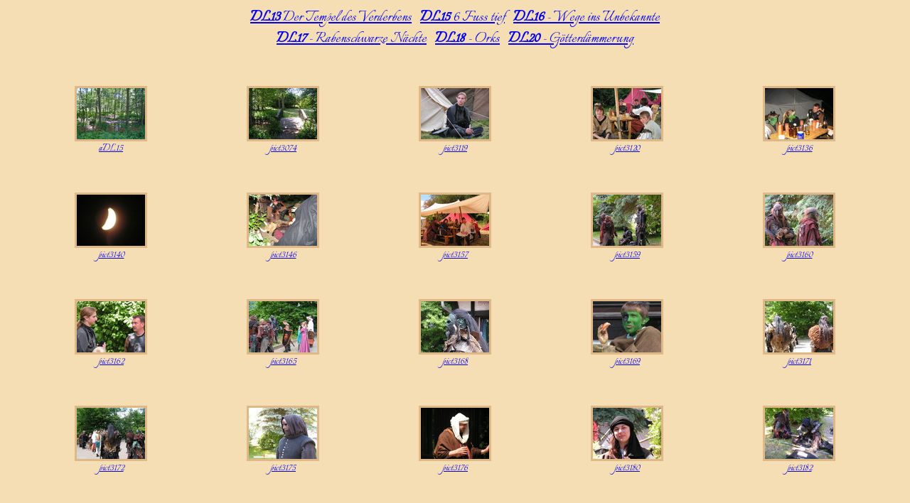

--- FILE ---
content_type: text/html; charset=UTF-8
request_url: http://dalwanien.de/bilder/dl/DL15-6FussTief/
body_size: 2522
content:
<html>
	<link href='http://fonts.googleapis.com/css?family=Italianno' rel='stylesheet' type='text/css'>
	<link rel='stylesheet' type='text/css' href='../../../css/dalwanien.css' >
	<body style='background-color:wheat'><style>img{border:3px solid BurlyWood}</style><div id='galeriemenu' style='text-align:middle;position:absolute;top:10px;height:50px;text-align:center;left:10px;right:10px;'><a href="../DL13-DerTempelDesVerderbens/"><b>DL13</b> Der Tempel des Verderbens</a>&nbsp;&nbsp;&nbsp;<a href="../DL15-6FussTief/"><b>DL15</b> 6 Fuss tief</a>&nbsp;&nbsp;&nbsp;<a href="../DL16-WegeInsUnbekannte/"><b>DL16</b> - Wege ins Unbekannte</a><br><a href="../DL17-RabenschwarzeNaechte/"><b>DL17</b> - Rabenschwarze N&auml;chte</a>&nbsp;&nbsp;&nbsp;<a href="../DL18-Orks/"><b>DL18</b> - Orks</a>&nbsp;&nbsp;&nbsp;<a href="../DL20-Goetterdaemmerung/"><b>DL20</b> - G&ouml;tterd&auml;mmerung</a></div><div id='galerie' style='position:absolute;top:70px;bottom:10px;overflow:auto;left:10px;right:10px;'><table width='100%' align='middle' cellspacing='50'><tr><td align='middle'><img src='./mini-aDL15.jpg'><br><center><a href='javascript:void(window.open("aDL15.jpg","_blank","width=800,height=800"))'>aDL15</a></center></img></td><td align='middle'><img src='./mini-pict3074.jpg'><br><center><a href='javascript:void(window.open("pict3074.jpg","_blank","width=800,height=800"))'>pict3074</a></center></img></td><td align='middle'><img src='./mini-pict3119.jpg'><br><center><a href='javascript:void(window.open("pict3119.jpg","_blank","width=800,height=800"))'>pict3119</a></center></img></td><td align='middle'><img src='./mini-pict3120.jpg'><br><center><a href='javascript:void(window.open("pict3120.jpg","_blank","width=800,height=800"))'>pict3120</a></center></img></td><td align='middle'><img src='./mini-pict3136.jpg'><br><center><a href='javascript:void(window.open("pict3136.jpg","_blank","width=800,height=800"))'>pict3136</a></center></img></td></tr><tr><td align='middle'><img src='./mini-pict3140.jpg'><br><center><a href='javascript:void(window.open("pict3140.jpg","_blank","width=800,height=800"))'>pict3140</a></center></img></td><td align='middle'><img src='./mini-pict3146.jpg'><br><center><a href='javascript:void(window.open("pict3146.jpg","_blank","width=800,height=800"))'>pict3146</a></center></img></td><td align='middle'><img src='./mini-pict3157.jpg'><br><center><a href='javascript:void(window.open("pict3157.jpg","_blank","width=800,height=800"))'>pict3157</a></center></img></td><td align='middle'><img src='./mini-pict3159.jpg'><br><center><a href='javascript:void(window.open("pict3159.jpg","_blank","width=800,height=800"))'>pict3159</a></center></img></td><td align='middle'><img src='./mini-pict3160.jpg'><br><center><a href='javascript:void(window.open("pict3160.jpg","_blank","width=800,height=800"))'>pict3160</a></center></img></td></tr><tr><td align='middle'><img src='./mini-pict3162.jpg'><br><center><a href='javascript:void(window.open("pict3162.jpg","_blank","width=800,height=800"))'>pict3162</a></center></img></td><td align='middle'><img src='./mini-pict3165.jpg'><br><center><a href='javascript:void(window.open("pict3165.jpg","_blank","width=800,height=800"))'>pict3165</a></center></img></td><td align='middle'><img src='./mini-pict3168.jpg'><br><center><a href='javascript:void(window.open("pict3168.jpg","_blank","width=800,height=800"))'>pict3168</a></center></img></td><td align='middle'><img src='./mini-pict3169.jpg'><br><center><a href='javascript:void(window.open("pict3169.jpg","_blank","width=800,height=800"))'>pict3169</a></center></img></td><td align='middle'><img src='./mini-pict3171.jpg'><br><center><a href='javascript:void(window.open("pict3171.jpg","_blank","width=800,height=800"))'>pict3171</a></center></img></td></tr><tr><td align='middle'><img src='./mini-pict3172.jpg'><br><center><a href='javascript:void(window.open("pict3172.jpg","_blank","width=800,height=800"))'>pict3172</a></center></img></td><td align='middle'><img src='./mini-pict3175.jpg'><br><center><a href='javascript:void(window.open("pict3175.jpg","_blank","width=800,height=800"))'>pict3175</a></center></img></td><td align='middle'><img src='./mini-pict3176.jpg'><br><center><a href='javascript:void(window.open("pict3176.jpg","_blank","width=800,height=800"))'>pict3176</a></center></img></td><td align='middle'><img src='./mini-pict3180.jpg'><br><center><a href='javascript:void(window.open("pict3180.jpg","_blank","width=800,height=800"))'>pict3180</a></center></img></td><td align='middle'><img src='./mini-pict3182.jpg'><br><center><a href='javascript:void(window.open("pict3182.jpg","_blank","width=800,height=800"))'>pict3182</a></center></img></td></tr><tr><td align='middle'><img src='./mini-pict3184.jpg'><br><center><a href='javascript:void(window.open("pict3184.jpg","_blank","width=800,height=800"))'>pict3184</a></center></img></td><td align='middle'><img src='./mini-pict3187.jpg'><br><center><a href='javascript:void(window.open("pict3187.jpg","_blank","width=800,height=800"))'>pict3187</a></center></img></td><td align='middle'><img src='./mini-pict3188.jpg'><br><center><a href='javascript:void(window.open("pict3188.jpg","_blank","width=800,height=800"))'>pict3188</a></center></img></td><td align='middle'><img src='./mini-pict3189.jpg'><br><center><a href='javascript:void(window.open("pict3189.jpg","_blank","width=800,height=800"))'>pict3189</a></center></img></td><td align='middle'><img src='./mini-pict3190.jpg'><br><center><a href='javascript:void(window.open("pict3190.jpg","_blank","width=800,height=800"))'>pict3190</a></center></img></td></tr><tr><td align='middle'><img src='./mini-pict3191.jpg'><br><center><a href='javascript:void(window.open("pict3191.jpg","_blank","width=800,height=800"))'>pict3191</a></center></img></td><td align='middle'><img src='./mini-pict3193.jpg'><br><center><a href='javascript:void(window.open("pict3193.jpg","_blank","width=800,height=800"))'>pict3193</a></center></img></td><td align='middle'><img src='./mini-pict3200.jpg'><br><center><a href='javascript:void(window.open("pict3200.jpg","_blank","width=800,height=800"))'>pict3200</a></center></img></td><td align='middle'><img src='./mini-pict3201.jpg'><br><center><a href='javascript:void(window.open("pict3201.jpg","_blank","width=800,height=800"))'>pict3201</a></center></img></td><td align='middle'><img src='./mini-pict3203.jpg'><br><center><a href='javascript:void(window.open("pict3203.jpg","_blank","width=800,height=800"))'>pict3203</a></center></img></td></tr><tr><td align='middle'><img src='./mini-pict3204.jpg'><br><center><a href='javascript:void(window.open("pict3204.jpg","_blank","width=800,height=800"))'>pict3204</a></center></img></td><td align='middle'><img src='./mini-pict3205.jpg'><br><center><a href='javascript:void(window.open("pict3205.jpg","_blank","width=800,height=800"))'>pict3205</a></center></img></td><td align='middle'><img src='./mini-pict3207.jpg'><br><center><a href='javascript:void(window.open("pict3207.jpg","_blank","width=800,height=800"))'>pict3207</a></center></img></td><td align='middle'><img src='./mini-pict3211.jpg'><br><center><a href='javascript:void(window.open("pict3211.jpg","_blank","width=800,height=800"))'>pict3211</a></center></img></td><td align='middle'><img src='./mini-pict3212.jpg'><br><center><a href='javascript:void(window.open("pict3212.jpg","_blank","width=800,height=800"))'>pict3212</a></center></img></td></tr><tr><td align='middle'><img src='./mini-pict3213.jpg'><br><center><a href='javascript:void(window.open("pict3213.jpg","_blank","width=800,height=800"))'>pict3213</a></center></img></td><td align='middle'><img src='./mini-pict3214.jpg'><br><center><a href='javascript:void(window.open("pict3214.jpg","_blank","width=800,height=800"))'>pict3214</a></center></img></td><td align='middle'><img src='./mini-pict3218.jpg'><br><center><a href='javascript:void(window.open("pict3218.jpg","_blank","width=800,height=800"))'>pict3218</a></center></img></td><td align='middle'><img src='./mini-pict3219.jpg'><br><center><a href='javascript:void(window.open("pict3219.jpg","_blank","width=800,height=800"))'>pict3219</a></center></img></td><td align='middle'><img src='./mini-pict3221.jpg'><br><center><a href='javascript:void(window.open("pict3221.jpg","_blank","width=800,height=800"))'>pict3221</a></center></img></td></tr><tr><td align='middle'><img src='./mini-pict3225.jpg'><br><center><a href='javascript:void(window.open("pict3225.jpg","_blank","width=800,height=800"))'>pict3225</a></center></img></td><td align='middle'><img src='./mini-pict3228.jpg'><br><center><a href='javascript:void(window.open("pict3228.jpg","_blank","width=800,height=800"))'>pict3228</a></center></img></td><td align='middle'><img src='./mini-pict3230.jpg'><br><center><a href='javascript:void(window.open("pict3230.jpg","_blank","width=800,height=800"))'>pict3230</a></center></img></td><td align='middle'><img src='./mini-pict3231.jpg'><br><center><a href='javascript:void(window.open("pict3231.jpg","_blank","width=800,height=800"))'>pict3231</a></center></img></td><td align='middle'><img src='./mini-pict3233.jpg'><br><center><a href='javascript:void(window.open("pict3233.jpg","_blank","width=800,height=800"))'>pict3233</a></center></img></td></tr><tr><td align='middle'><img src='./mini-pict3235.jpg'><br><center><a href='javascript:void(window.open("pict3235.jpg","_blank","width=800,height=800"))'>pict3235</a></center></img></td><td align='middle'><img src='./mini-pict3239.jpg'><br><center><a href='javascript:void(window.open("pict3239.jpg","_blank","width=800,height=800"))'>pict3239</a></center></img></td><td align='middle'><img src='./mini-pict3242.jpg'><br><center><a href='javascript:void(window.open("pict3242.jpg","_blank","width=800,height=800"))'>pict3242</a></center></img></td><td align='middle'><img src='./mini-pict3246.jpg'><br><center><a href='javascript:void(window.open("pict3246.jpg","_blank","width=800,height=800"))'>pict3246</a></center></img></td><td align='middle'><img src='./mini-pict3247.jpg'><br><center><a href='javascript:void(window.open("pict3247.jpg","_blank","width=800,height=800"))'>pict3247</a></center></img></td></tr><tr><td align='middle'><img src='./mini-pict3248.jpg'><br><center><a href='javascript:void(window.open("pict3248.jpg","_blank","width=800,height=800"))'>pict3248</a></center></img></td><td align='middle'><img src='./mini-pict3249.jpg'><br><center><a href='javascript:void(window.open("pict3249.jpg","_blank","width=800,height=800"))'>pict3249</a></center></img></td><td align='middle'><img src='./mini-pict3252.jpg'><br><center><a href='javascript:void(window.open("pict3252.jpg","_blank","width=800,height=800"))'>pict3252</a></center></img></td><td align='middle'><img src='./mini-pict3259.jpg'><br><center><a href='javascript:void(window.open("pict3259.jpg","_blank","width=800,height=800"))'>pict3259</a></center></img></td><td align='middle'><img src='./mini-pict3262.jpg'><br><center><a href='javascript:void(window.open("pict3262.jpg","_blank","width=800,height=800"))'>pict3262</a></center></img></td></tr><tr><td align='middle'><img src='./mini-pict3264.jpg'><br><center><a href='javascript:void(window.open("pict3264.jpg","_blank","width=800,height=800"))'>pict3264</a></center></img></td><td align='middle'><img src='./mini-pict3266.jpg'><br><center><a href='javascript:void(window.open("pict3266.jpg","_blank","width=800,height=800"))'>pict3266</a></center></img></td><td align='middle'><img src='./mini-pict3267.jpg'><br><center><a href='javascript:void(window.open("pict3267.jpg","_blank","width=800,height=800"))'>pict3267</a></center></img></td><td align='middle'><img src='./mini-pict3268.jpg'><br><center><a href='javascript:void(window.open("pict3268.jpg","_blank","width=800,height=800"))'>pict3268</a></center></img></td><td align='middle'><img src='./mini-pict3269.jpg'><br><center><a href='javascript:void(window.open("pict3269.jpg","_blank","width=800,height=800"))'>pict3269</a></center></img></td></tr><tr><td align='middle'><img src='./mini-pict3271.jpg'><br><center><a href='javascript:void(window.open("pict3271.jpg","_blank","width=800,height=800"))'>pict3271</a></center></img></td><td align='middle'><img src='./mini-pict3273.jpg'><br><center><a href='javascript:void(window.open("pict3273.jpg","_blank","width=800,height=800"))'>pict3273</a></center></img></td><td align='middle'><img src='./mini-pict3275.jpg'><br><center><a href='javascript:void(window.open("pict3275.jpg","_blank","width=800,height=800"))'>pict3275</a></center></img></td><td align='middle'><img src='./mini-pict3276.jpg'><br><center><a href='javascript:void(window.open("pict3276.jpg","_blank","width=800,height=800"))'>pict3276</a></center></img></td><td align='middle'><img src='./mini-pict3277.jpg'><br><center><a href='javascript:void(window.open("pict3277.jpg","_blank","width=800,height=800"))'>pict3277</a></center></img></td></tr><tr><td align='middle'><img src='./mini-pict3279.jpg'><br><center><a href='javascript:void(window.open("pict3279.jpg","_blank","width=800,height=800"))'>pict3279</a></center></img></td><td align='middle'><img src='./mini-pict3280.jpg'><br><center><a href='javascript:void(window.open("pict3280.jpg","_blank","width=800,height=800"))'>pict3280</a></center></img></td><td align='middle'><img src='./mini-pict3281.jpg'><br><center><a href='javascript:void(window.open("pict3281.jpg","_blank","width=800,height=800"))'>pict3281</a></center></img></td><td align='middle'><img src='./mini-pict3284.jpg'><br><center><a href='javascript:void(window.open("pict3284.jpg","_blank","width=800,height=800"))'>pict3284</a></center></img></td><td align='middle'><img src='./mini-pict3285.jpg'><br><center><a href='javascript:void(window.open("pict3285.jpg","_blank","width=800,height=800"))'>pict3285</a></center></img></td></tr><tr><td align='middle'><img src='./mini-pict3286.jpg'><br><center><a href='javascript:void(window.open("pict3286.jpg","_blank","width=800,height=800"))'>pict3286</a></center></img></td><td align='middle'><img src='./mini-pict3287.jpg'><br><center><a href='javascript:void(window.open("pict3287.jpg","_blank","width=800,height=800"))'>pict3287</a></center></img></td><td align='middle'><img src='./mini-pict3288.jpg'><br><center><a href='javascript:void(window.open("pict3288.jpg","_blank","width=800,height=800"))'>pict3288</a></center></img></td><td align='middle'><img src='./mini-pict3289.jpg'><br><center><a href='javascript:void(window.open("pict3289.jpg","_blank","width=800,height=800"))'>pict3289</a></center></img></td><td align='middle'><img src='./mini-pict3291.jpg'><br><center><a href='javascript:void(window.open("pict3291.jpg","_blank","width=800,height=800"))'>pict3291</a></center></img></td></tr><tr><td align='middle'><img src='./mini-pict3292.jpg'><br><center><a href='javascript:void(window.open("pict3292.jpg","_blank","width=800,height=800"))'>pict3292</a></center></img></td><td align='middle'><img src='./mini-pict3295.jpg'><br><center><a href='javascript:void(window.open("pict3295.jpg","_blank","width=800,height=800"))'>pict3295</a></center></img></td><td align='middle'><img src='./mini-pict3296.jpg'><br><center><a href='javascript:void(window.open("pict3296.jpg","_blank","width=800,height=800"))'>pict3296</a></center></img></td><td align='middle'><img src='./mini-pict3297.jpg'><br><center><a href='javascript:void(window.open("pict3297.jpg","_blank","width=800,height=800"))'>pict3297</a></center></img></td><td align='middle'><img src='./mini-pict3299.jpg'><br><center><a href='javascript:void(window.open("pict3299.jpg","_blank","width=800,height=800"))'>pict3299</a></center></img></td></tr><tr><td align='middle'><img src='./mini-pict3300.jpg'><br><center><a href='javascript:void(window.open("pict3300.jpg","_blank","width=800,height=800"))'>pict3300</a></center></img></td><td align='middle'><img src='./mini-pict3301.jpg'><br><center><a href='javascript:void(window.open("pict3301.jpg","_blank","width=800,height=800"))'>pict3301</a></center></img></td><td align='middle'><img src='./mini-pict3304.jpg'><br><center><a href='javascript:void(window.open("pict3304.jpg","_blank","width=800,height=800"))'>pict3304</a></center></img></td><td align='middle'><img src='./mini-pict3305.jpg'><br><center><a href='javascript:void(window.open("pict3305.jpg","_blank","width=800,height=800"))'>pict3305</a></center></img></td><td align='middle'><img src='./mini-pict3307.jpg'><br><center><a href='javascript:void(window.open("pict3307.jpg","_blank","width=800,height=800"))'>pict3307</a></center></img></td></tr><tr><td align='middle'><img src='./mini-pict3308.jpg'><br><center><a href='javascript:void(window.open("pict3308.jpg","_blank","width=800,height=800"))'>pict3308</a></center></img></td><td align='middle'><img src='./mini-pict3312.jpg'><br><center><a href='javascript:void(window.open("pict3312.jpg","_blank","width=800,height=800"))'>pict3312</a></center></img></td><td align='middle'><img src='./mini-pict3314.jpg'><br><center><a href='javascript:void(window.open("pict3314.jpg","_blank","width=800,height=800"))'>pict3314</a></center></img></td><td align='middle'><img src='./mini-pict3315.jpg'><br><center><a href='javascript:void(window.open("pict3315.jpg","_blank","width=800,height=800"))'>pict3315</a></center></img></td><td align='middle'><img src='./mini-pict3317.jpg'><br><center><a href='javascript:void(window.open("pict3317.jpg","_blank","width=800,height=800"))'>pict3317</a></center></img></td></tr><tr><td align='middle'><img src='./mini-pict3318.jpg'><br><center><a href='javascript:void(window.open("pict3318.jpg","_blank","width=800,height=800"))'>pict3318</a></center></img></td><td align='middle'><img src='./mini-pict3319.jpg'><br><center><a href='javascript:void(window.open("pict3319.jpg","_blank","width=800,height=800"))'>pict3319</a></center></img></td><td align='middle'><img src='./mini-pict3320.jpg'><br><center><a href='javascript:void(window.open("pict3320.jpg","_blank","width=800,height=800"))'>pict3320</a></center></img></td><td align='middle'><img src='./mini-pict3322.jpg'><br><center><a href='javascript:void(window.open("pict3322.jpg","_blank","width=800,height=800"))'>pict3322</a></center></img></td><td align='middle'><img src='./mini-pict3323.jpg'><br><center><a href='javascript:void(window.open("pict3323.jpg","_blank","width=800,height=800"))'>pict3323</a></center></img></td></tr><tr><td align='middle'><img src='./mini-pict3324.jpg'><br><center><a href='javascript:void(window.open("pict3324.jpg","_blank","width=800,height=800"))'>pict3324</a></center></img></td><td align='middle'><img src='./mini-pict3325.jpg'><br><center><a href='javascript:void(window.open("pict3325.jpg","_blank","width=800,height=800"))'>pict3325</a></center></img></td><td align='middle'><img src='./mini-pict3326.jpg'><br><center><a href='javascript:void(window.open("pict3326.jpg","_blank","width=800,height=800"))'>pict3326</a></center></img></td><td align='middle'><img src='./mini-pict3327.jpg'><br><center><a href='javascript:void(window.open("pict3327.jpg","_blank","width=800,height=800"))'>pict3327</a></center></img></td><td align='middle'><img src='./mini-pict3328.jpg'><br><center><a href='javascript:void(window.open("pict3328.jpg","_blank","width=800,height=800"))'>pict3328</a></center></img></td></tr><tr><td align='middle'><img src='./mini-pict3330.jpg'><br><center><a href='javascript:void(window.open("pict3330.jpg","_blank","width=800,height=800"))'>pict3330</a></center></img></td><td align='middle'><img src='./mini-pict3331.jpg'><br><center><a href='javascript:void(window.open("pict3331.jpg","_blank","width=800,height=800"))'>pict3331</a></center></img></td><td align='middle'><img src='./mini-pict3332.jpg'><br><center><a href='javascript:void(window.open("pict3332.jpg","_blank","width=800,height=800"))'>pict3332</a></center></img></td><td align='middle'><img src='./mini-pict3334.jpg'><br><center><a href='javascript:void(window.open("pict3334.jpg","_blank","width=800,height=800"))'>pict3334</a></center></img></td><td align='middle'><img src='./mini-pict3335.jpg'><br><center><a href='javascript:void(window.open("pict3335.jpg","_blank","width=800,height=800"))'>pict3335</a></center></img></td></tr><tr><td align='middle'><img src='./mini-pict3336.jpg'><br><center><a href='javascript:void(window.open("pict3336.jpg","_blank","width=800,height=800"))'>pict3336</a></center></img></td><td align='middle'><img src='./mini-pict3337.jpg'><br><center><a href='javascript:void(window.open("pict3337.jpg","_blank","width=800,height=800"))'>pict3337</a></center></img></td><td align='middle'><img src='./mini-pict3338.jpg'><br><center><a href='javascript:void(window.open("pict3338.jpg","_blank","width=800,height=800"))'>pict3338</a></center></img></td><td align='middle'><img src='./mini-pict3339.jpg'><br><center><a href='javascript:void(window.open("pict3339.jpg","_blank","width=800,height=800"))'>pict3339</a></center></img></td><td align='middle'><img src='./mini-pict3342.jpg'><br><center><a href='javascript:void(window.open("pict3342.jpg","_blank","width=800,height=800"))'>pict3342</a></center></img></td></tr><tr><td align='middle'><img src='./mini-pict3343.jpg'><br><center><a href='javascript:void(window.open("pict3343.jpg","_blank","width=800,height=800"))'>pict3343</a></center></img></td><td align='middle'><img src='./mini-pict3344.jpg'><br><center><a href='javascript:void(window.open("pict3344.jpg","_blank","width=800,height=800"))'>pict3344</a></center></img></td><td align='middle'><img src='./mini-pict3345.jpg'><br><center><a href='javascript:void(window.open("pict3345.jpg","_blank","width=800,height=800"))'>pict3345</a></center></img></td><td align='middle'><img src='./mini-pict3353.jpg'><br><center><a href='javascript:void(window.open("pict3353.jpg","_blank","width=800,height=800"))'>pict3353</a></center></img></td><td align='middle'><img src='./mini-pict3354.jpg'><br><center><a href='javascript:void(window.open("pict3354.jpg","_blank","width=800,height=800"))'>pict3354</a></center></img></td></tr><tr><td align='middle'><img src='./mini-pict3356.jpg'><br><center><a href='javascript:void(window.open("pict3356.jpg","_blank","width=800,height=800"))'>pict3356</a></center></img></td><td align='middle'><img src='./mini-pict3357.jpg'><br><center><a href='javascript:void(window.open("pict3357.jpg","_blank","width=800,height=800"))'>pict3357</a></center></img></td><td align='middle'><img src='./mini-pict3358.jpg'><br><center><a href='javascript:void(window.open("pict3358.jpg","_blank","width=800,height=800"))'>pict3358</a></center></img></td><td align='middle'><img src='./mini-pict3361.jpg'><br><center><a href='javascript:void(window.open("pict3361.jpg","_blank","width=800,height=800"))'>pict3361</a></center></img></td><td align='middle'><img src='./mini-pict3363.jpg'><br><center><a href='javascript:void(window.open("pict3363.jpg","_blank","width=800,height=800"))'>pict3363</a></center></img></td></tr><tr><td align='middle'><img src='./mini-pict3365.jpg'><br><center><a href='javascript:void(window.open("pict3365.jpg","_blank","width=800,height=800"))'>pict3365</a></center></img></td><td align='middle'><img src='./mini-pict3366.jpg'><br><center><a href='javascript:void(window.open("pict3366.jpg","_blank","width=800,height=800"))'>pict3366</a></center></img></td><td align='middle'><img src='./mini-pict3367.jpg'><br><center><a href='javascript:void(window.open("pict3367.jpg","_blank","width=800,height=800"))'>pict3367</a></center></img></td><td align='middle'><img src='./mini-pict3372.jpg'><br><center><a href='javascript:void(window.open("pict3372.jpg","_blank","width=800,height=800"))'>pict3372</a></center></img></td><td align='middle'><img src='./mini-pict3373.jpg'><br><center><a href='javascript:void(window.open("pict3373.jpg","_blank","width=800,height=800"))'>pict3373</a></center></img></td></tr><tr><td align='middle'><img src='./mini-pict3374.jpg'><br><center><a href='javascript:void(window.open("pict3374.jpg","_blank","width=800,height=800"))'>pict3374</a></center></img></td><td align='middle'><img src='./mini-pict3376.jpg'><br><center><a href='javascript:void(window.open("pict3376.jpg","_blank","width=800,height=800"))'>pict3376</a></center></img></td><td align='middle'><img src='./mini-pict3381.jpg'><br><center><a href='javascript:void(window.open("pict3381.jpg","_blank","width=800,height=800"))'>pict3381</a></center></img></td><td align='middle'><img src='./mini-pict3382.jpg'><br><center><a href='javascript:void(window.open("pict3382.jpg","_blank","width=800,height=800"))'>pict3382</a></center></img></td><td align='middle'><img src='./mini-pict3383.jpg'><br><center><a href='javascript:void(window.open("pict3383.jpg","_blank","width=800,height=800"))'>pict3383</a></center></img></td></tr><tr><td align='middle'><img src='./mini-pict3385.jpg'><br><center><a href='javascript:void(window.open("pict3385.jpg","_blank","width=800,height=800"))'>pict3385</a></center></img></td><td align='middle'><img src='./mini-pict3387.jpg'><br><center><a href='javascript:void(window.open("pict3387.jpg","_blank","width=800,height=800"))'>pict3387</a></center></img></td><td align='middle'><img src='./mini-pict3390.jpg'><br><center><a href='javascript:void(window.open("pict3390.jpg","_blank","width=800,height=800"))'>pict3390</a></center></img></td><td align='middle'><img src='./mini-pict3393.jpg'><br><center><a href='javascript:void(window.open("pict3393.jpg","_blank","width=800,height=800"))'>pict3393</a></center></img></td><td align='middle'><img src='./mini-pict3395.jpg'><br><center><a href='javascript:void(window.open("pict3395.jpg","_blank","width=800,height=800"))'>pict3395</a></center></img></td></tr><tr><td align='middle'><img src='./mini-pict3397.jpg'><br><center><a href='javascript:void(window.open("pict3397.jpg","_blank","width=800,height=800"))'>pict3397</a></center></img></td><td align='middle'><img src='./mini-pict3398.jpg'><br><center><a href='javascript:void(window.open("pict3398.jpg","_blank","width=800,height=800"))'>pict3398</a></center></img></td><td align='middle'><img src='./mini-pict3401.jpg'><br><center><a href='javascript:void(window.open("pict3401.jpg","_blank","width=800,height=800"))'>pict3401</a></center></img></td><td align='middle'><img src='./mini-pict3406.jpg'><br><center><a href='javascript:void(window.open("pict3406.jpg","_blank","width=800,height=800"))'>pict3406</a></center></img></td><td align='middle'><img src='./mini-pict3407.jpg'><br><center><a href='javascript:void(window.open("pict3407.jpg","_blank","width=800,height=800"))'>pict3407</a></center></img></td></tr><tr><td align='middle'><img src='./mini-pict3408.jpg'><br><center><a href='javascript:void(window.open("pict3408.jpg","_blank","width=800,height=800"))'>pict3408</a></center></img></td><td align='middle'><img src='./mini-pict3421.jpg'><br><center><a href='javascript:void(window.open("pict3421.jpg","_blank","width=800,height=800"))'>pict3421</a></center></img></td><td align='middle'><img src='./mini-pict3422.jpg'><br><center><a href='javascript:void(window.open("pict3422.jpg","_blank","width=800,height=800"))'>pict3422</a></center></img></td><td align='middle'><img src='./mini-pict3423.jpg'><br><center><a href='javascript:void(window.open("pict3423.jpg","_blank","width=800,height=800"))'>pict3423</a></center></img></td><td align='middle'><img src='./mini-pict3424.jpg'><br><center><a href='javascript:void(window.open("pict3424.jpg","_blank","width=800,height=800"))'>pict3424</a></center></img></td></tr><tr><td align='middle'><img src='./mini-pict3427.jpg'><br><center><a href='javascript:void(window.open("pict3427.jpg","_blank","width=800,height=800"))'>pict3427</a></center></img></td><td align='middle'><img src='./mini-pict3428.jpg'><br><center><a href='javascript:void(window.open("pict3428.jpg","_blank","width=800,height=800"))'>pict3428</a></center></img></td><td align='middle'><img src='./mini-pict3429.jpg'><br><center><a href='javascript:void(window.open("pict3429.jpg","_blank","width=800,height=800"))'>pict3429</a></center></img></td><td align='middle'><img src='./mini-pict3430.jpg'><br><center><a href='javascript:void(window.open("pict3430.jpg","_blank","width=800,height=800"))'>pict3430</a></center></img></td><td align='middle'><img src='./mini-pict3431.jpg'><br><center><a href='javascript:void(window.open("pict3431.jpg","_blank","width=800,height=800"))'>pict3431</a></center></img></td></tr><tr><td align='middle'><img src='./mini-pict3432.jpg'><br><center><a href='javascript:void(window.open("pict3432.jpg","_blank","width=800,height=800"))'>pict3432</a></center></img></td><td align='middle'><img src='./mini-pict3433.jpg'><br><center><a href='javascript:void(window.open("pict3433.jpg","_blank","width=800,height=800"))'>pict3433</a></center></img></td><td align='middle'><img src='./mini-pict3434.jpg'><br><center><a href='javascript:void(window.open("pict3434.jpg","_blank","width=800,height=800"))'>pict3434</a></center></img></td><td align='middle'><img src='./mini-pict3435.jpg'><br><center><a href='javascript:void(window.open("pict3435.jpg","_blank","width=800,height=800"))'>pict3435</a></center></img></td><td align='middle'><img src='./mini-pict3437.jpg'><br><center><a href='javascript:void(window.open("pict3437.jpg","_blank","width=800,height=800"))'>pict3437</a></center></img></td></tr><tr><td align='middle'><img src='./mini-pict3438.jpg'><br><center><a href='javascript:void(window.open("pict3438.jpg","_blank","width=800,height=800"))'>pict3438</a></center></img></td><td align='middle'><img src='./mini-pict3439.jpg'><br><center><a href='javascript:void(window.open("pict3439.jpg","_blank","width=800,height=800"))'>pict3439</a></center></img></td><td align='middle'><img src='./mini-zuEnde.jpg'><br><center><a href='javascript:void(window.open("zuEnde.jpg","_blank","width=800,height=800"))'>zuEnde</a></center></img></td></tr></table></div><div id='fotodiv' style='position:absolute;display:none;'></div></body> 


--- FILE ---
content_type: text/css
request_url: http://dalwanien.de/css/dalwanien.css
body_size: 77
content:

@charset "UTF-8";
body {
    font-family: Italianno;
    font-size: 24px;
}
